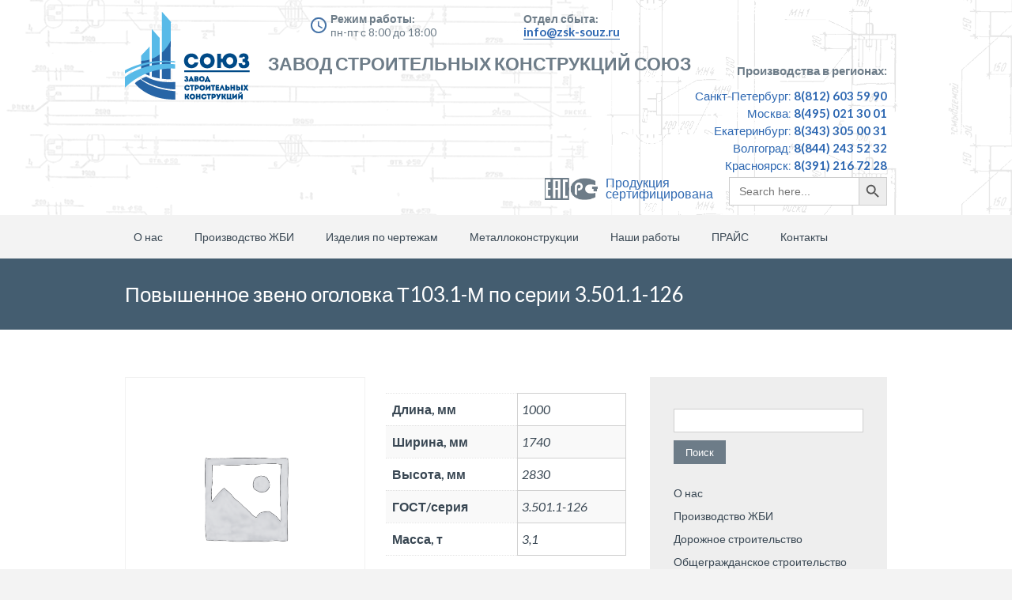

--- FILE ---
content_type: text/html; charset=UTF-8
request_url: https://zsk-souz.ru/proizvodstvo-zhbi/dorozhnoe-stroitelstvo/vodopropusknye-truby-i-elementy/truby-vodopropusknye-pryamougolnye-po-serii-3-501-1-126/povyshennoe-zveno-ogolovka-t103-1-m-po-serii-3-501-1-126/
body_size: 12354
content:
		
<!DOCTYPE html>
<html lang="ru-RU">
	<head>
		<meta name="viewport" content="width=device-width, initial-scale=1.0, user-scalable=no">
		<meta http-equiv="https://zsk-souz.ru/wp-content/themes/lawyeria-lite/content-Type" content="text/html; charset=UTF-8" />
		<meta charset="UTF-8">
		<title>Повышенное звено оголовка Т103.1-М по серии 3.501.1-126 - ЗСК Союз</title>
		
		<!-- Fields added by SEO specialist -->
		<meta name="keywords" content="завод союз производства жби строительных металлических конструкций ">
		<link rel="canonical" href="https://zsk-souz.ru">
		<meta property="og:locale" content="ru_RU">
		<meta property="og:title" content="Завод ЗСК Союз">
		<meta name="twitter:title" content="Завод ЗСК Союз">
		<meta property="og:description" content="Завод ЖБИ и металлических конструкций.">
		<meta name="twitter:description" content="Завод ЖБИ и металлических конструкций.">
		<meta property="og:type" content="website">
		<meta property="og:url" content="https://zsk-souz.ru"
		<!-- /Fields added by SEO specialist -->


		<!--[if lt IE 9]>
		<script src="https://zsk-souz.ru/wp-content/themes/lawyeria-lite/js/html5.js"></script>
		<link rel="stylesheet" href="https://zsk-souz.ru/wp-content/themes/lawyeria-lite/css/ie.css" type="text/css">
		<![endif]-->

		<meta name='robots' content='index, follow, max-image-preview:large, max-snippet:-1, max-video-preview:-1' />

	<!-- This site is optimized with the Yoast SEO plugin v17.5 - https://yoast.com/wordpress/plugins/seo/ -->
	<meta name="description" content="Завод ЗСК Союз производит на заказ железобетонные изделя. Повышенное звено оголовка Т103.1-М по серии 3.501.1-126. Заказывайте изделия от производителя." />
	<link rel="canonical" href="https://zsk-souz.ru/proizvodstvo-zhbi/dorozhnoe-stroitelstvo/vodopropusknye-truby-i-elementy/truby-vodopropusknye-pryamougolnye-po-serii-3-501-1-126/povyshennoe-zveno-ogolovka-t103-1-m-po-serii-3-501-1-126/" />
	<meta property="og:locale" content="ru_RU" />
	<meta property="og:type" content="article" />
	<meta property="og:title" content="Повышенное звено оголовка Т103.1-М по серии 3.501.1-126 - ЗСК Союз" />
	<meta property="og:description" content="Завод ЗСК Союз производит на заказ железобетонные изделя. Повышенное звено оголовка Т103.1-М по серии 3.501.1-126. Заказывайте изделия от производителя." />
	<meta property="og:url" content="https://zsk-souz.ru/proizvodstvo-zhbi/dorozhnoe-stroitelstvo/vodopropusknye-truby-i-elementy/truby-vodopropusknye-pryamougolnye-po-serii-3-501-1-126/povyshennoe-zveno-ogolovka-t103-1-m-po-serii-3-501-1-126/" />
	<meta property="og:site_name" content="ЗСК Союз" />
	<meta property="article:modified_time" content="2020-11-12T12:14:10+00:00" />
	<meta name="twitter:card" content="summary_large_image" />
	<script type="application/ld+json" class="yoast-schema-graph">{"@context":"https://schema.org","@graph":[{"@type":"Organization","@id":"https://zsk-souz.ru/#organization","name":"\u0417\u0421\u041a \u00ab\u0421\u043e\u044e\u0437\u00bb","url":"https://zsk-souz.ru/","sameAs":[],"logo":{"@type":"ImageObject","@id":"https://zsk-souz.ru/#logo","inLanguage":"ru-RU","url":"https://zsk-souz.ru/wp-content/uploads/2021/09/header-logo62.png","contentUrl":"https://zsk-souz.ru/wp-content/uploads/2021/09/header-logo62.png","width":200,"height":200,"caption":"\u0417\u0421\u041a \u00ab\u0421\u043e\u044e\u0437\u00bb"},"image":{"@id":"https://zsk-souz.ru/#logo"}},{"@type":"WebSite","@id":"https://zsk-souz.ru/#website","url":"https://zsk-souz.ru/","name":"\u0417\u0421\u041a \u0421\u043e\u044e\u0437","description":"\u0417\u0430\u0432\u043e\u0434 \u0441\u0442\u0440\u043e\u0438\u0442\u0435\u043b\u044c\u043d\u044b\u0445 \u043a\u043e\u043d\u0441\u0442\u0440\u0443\u043a\u0446\u0438\u0439","publisher":{"@id":"https://zsk-souz.ru/#organization"},"potentialAction":[{"@type":"SearchAction","target":{"@type":"EntryPoint","urlTemplate":"https://zsk-souz.ru/?s={search_term_string}"},"query-input":"required name=search_term_string"}],"inLanguage":"ru-RU"},{"@type":"WebPage","@id":"https://zsk-souz.ru/proizvodstvo-zhbi/dorozhnoe-stroitelstvo/vodopropusknye-truby-i-elementy/truby-vodopropusknye-pryamougolnye-po-serii-3-501-1-126/povyshennoe-zveno-ogolovka-t103-1-m-po-serii-3-501-1-126/#webpage","url":"https://zsk-souz.ru/proizvodstvo-zhbi/dorozhnoe-stroitelstvo/vodopropusknye-truby-i-elementy/truby-vodopropusknye-pryamougolnye-po-serii-3-501-1-126/povyshennoe-zveno-ogolovka-t103-1-m-po-serii-3-501-1-126/","name":"\u041f\u043e\u0432\u044b\u0448\u0435\u043d\u043d\u043e\u0435 \u0437\u0432\u0435\u043d\u043e \u043e\u0433\u043e\u043b\u043e\u0432\u043a\u0430 \u0422103.1-\u041c \u043f\u043e \u0441\u0435\u0440\u0438\u0438 3.501.1-126 - \u0417\u0421\u041a \u0421\u043e\u044e\u0437","isPartOf":{"@id":"https://zsk-souz.ru/#website"},"datePublished":"2020-09-15T05:44:02+00:00","dateModified":"2020-11-12T12:14:10+00:00","description":"\u0417\u0430\u0432\u043e\u0434 \u0417\u0421\u041a \u0421\u043e\u044e\u0437 \u043f\u0440\u043e\u0438\u0437\u0432\u043e\u0434\u0438\u0442 \u043d\u0430 \u0437\u0430\u043a\u0430\u0437 \u0436\u0435\u043b\u0435\u0437\u043e\u0431\u0435\u0442\u043e\u043d\u043d\u044b\u0435 \u0438\u0437\u0434\u0435\u043b\u044f. \u041f\u043e\u0432\u044b\u0448\u0435\u043d\u043d\u043e\u0435 \u0437\u0432\u0435\u043d\u043e \u043e\u0433\u043e\u043b\u043e\u0432\u043a\u0430 \u0422103.1-\u041c \u043f\u043e \u0441\u0435\u0440\u0438\u0438 3.501.1-126. \u0417\u0430\u043a\u0430\u0437\u044b\u0432\u0430\u0439\u0442\u0435 \u0438\u0437\u0434\u0435\u043b\u0438\u044f \u043e\u0442 \u043f\u0440\u043e\u0438\u0437\u0432\u043e\u0434\u0438\u0442\u0435\u043b\u044f.","breadcrumb":{"@id":"https://zsk-souz.ru/proizvodstvo-zhbi/dorozhnoe-stroitelstvo/vodopropusknye-truby-i-elementy/truby-vodopropusknye-pryamougolnye-po-serii-3-501-1-126/povyshennoe-zveno-ogolovka-t103-1-m-po-serii-3-501-1-126/#breadcrumb"},"inLanguage":"ru-RU","potentialAction":[{"@type":"ReadAction","target":["https://zsk-souz.ru/proizvodstvo-zhbi/dorozhnoe-stroitelstvo/vodopropusknye-truby-i-elementy/truby-vodopropusknye-pryamougolnye-po-serii-3-501-1-126/povyshennoe-zveno-ogolovka-t103-1-m-po-serii-3-501-1-126/"]}]},{"@type":"BreadcrumbList","@id":"https://zsk-souz.ru/proizvodstvo-zhbi/dorozhnoe-stroitelstvo/vodopropusknye-truby-i-elementy/truby-vodopropusknye-pryamougolnye-po-serii-3-501-1-126/povyshennoe-zveno-ogolovka-t103-1-m-po-serii-3-501-1-126/#breadcrumb","itemListElement":[{"@type":"ListItem","position":1,"name":"\u041f\u0440\u043e\u0438\u0437\u0432\u043e\u0434\u0441\u0442\u0432\u043e \u0416\u0411\u0418","item":"https://zsk-souz.ru/"},{"@type":"ListItem","position":2,"name":"\u041f\u043e\u0432\u044b\u0448\u0435\u043d\u043d\u043e\u0435 \u0437\u0432\u0435\u043d\u043e \u043e\u0433\u043e\u043b\u043e\u0432\u043a\u0430 \u0422103.1-\u041c \u043f\u043e \u0441\u0435\u0440\u0438\u0438 3.501.1-126"}]}]}</script>
	<!-- / Yoast SEO plugin. -->


<link rel='dns-prefetch' href='//fonts.googleapis.com' />
<link rel='dns-prefetch' href='//s.w.org' />
<link rel="alternate" type="application/rss+xml" title="ЗСК Союз &raquo; Лента" href="https://zsk-souz.ru/feed/" />
<link rel="alternate" type="application/rss+xml" title="ЗСК Союз &raquo; Лента комментариев" href="https://zsk-souz.ru/comments/feed/" />
		<script type="text/javascript">
			window._wpemojiSettings = {"baseUrl":"https:\/\/s.w.org\/images\/core\/emoji\/13.1.0\/72x72\/","ext":".png","svgUrl":"https:\/\/s.w.org\/images\/core\/emoji\/13.1.0\/svg\/","svgExt":".svg","source":{"concatemoji":"https:\/\/zsk-souz.ru\/wp-includes\/js\/wp-emoji-release.min.js?ver=5.8.12"}};
			!function(e,a,t){var n,r,o,i=a.createElement("canvas"),p=i.getContext&&i.getContext("2d");function s(e,t){var a=String.fromCharCode;p.clearRect(0,0,i.width,i.height),p.fillText(a.apply(this,e),0,0);e=i.toDataURL();return p.clearRect(0,0,i.width,i.height),p.fillText(a.apply(this,t),0,0),e===i.toDataURL()}function c(e){var t=a.createElement("script");t.src=e,t.defer=t.type="text/javascript",a.getElementsByTagName("head")[0].appendChild(t)}for(o=Array("flag","emoji"),t.supports={everything:!0,everythingExceptFlag:!0},r=0;r<o.length;r++)t.supports[o[r]]=function(e){if(!p||!p.fillText)return!1;switch(p.textBaseline="top",p.font="600 32px Arial",e){case"flag":return s([127987,65039,8205,9895,65039],[127987,65039,8203,9895,65039])?!1:!s([55356,56826,55356,56819],[55356,56826,8203,55356,56819])&&!s([55356,57332,56128,56423,56128,56418,56128,56421,56128,56430,56128,56423,56128,56447],[55356,57332,8203,56128,56423,8203,56128,56418,8203,56128,56421,8203,56128,56430,8203,56128,56423,8203,56128,56447]);case"emoji":return!s([10084,65039,8205,55357,56613],[10084,65039,8203,55357,56613])}return!1}(o[r]),t.supports.everything=t.supports.everything&&t.supports[o[r]],"flag"!==o[r]&&(t.supports.everythingExceptFlag=t.supports.everythingExceptFlag&&t.supports[o[r]]);t.supports.everythingExceptFlag=t.supports.everythingExceptFlag&&!t.supports.flag,t.DOMReady=!1,t.readyCallback=function(){t.DOMReady=!0},t.supports.everything||(n=function(){t.readyCallback()},a.addEventListener?(a.addEventListener("DOMContentLoaded",n,!1),e.addEventListener("load",n,!1)):(e.attachEvent("onload",n),a.attachEvent("onreadystatechange",function(){"complete"===a.readyState&&t.readyCallback()})),(n=t.source||{}).concatemoji?c(n.concatemoji):n.wpemoji&&n.twemoji&&(c(n.twemoji),c(n.wpemoji)))}(window,document,window._wpemojiSettings);
		</script>
		<style type="text/css">
img.wp-smiley,
img.emoji {
	display: inline !important;
	border: none !important;
	box-shadow: none !important;
	height: 1em !important;
	width: 1em !important;
	margin: 0 .07em !important;
	vertical-align: -0.1em !important;
	background: none !important;
	padding: 0 !important;
}
</style>
	<link rel='stylesheet' id='wp-block-library-css'  href='https://zsk-souz.ru/wp-includes/css/dist/block-library/style.min.css?ver=5.8.12' type='text/css' media='all' />
<link rel='stylesheet' id='wc-blocks-vendors-style-css'  href='https://zsk-souz.ru/wp-content/plugins/woocommerce/packages/woocommerce-blocks/build/wc-blocks-vendors-style.css?ver=5.9.1' type='text/css' media='all' />
<link rel='stylesheet' id='wc-blocks-style-css'  href='https://zsk-souz.ru/wp-content/plugins/woocommerce/packages/woocommerce-blocks/build/wc-blocks-style.css?ver=5.9.1' type='text/css' media='all' />
<link rel='stylesheet' id='photoswipe-css'  href='https://zsk-souz.ru/wp-content/plugins/woocommerce/assets/css/photoswipe/photoswipe.min.css?ver=5.8.1' type='text/css' media='all' />
<link rel='stylesheet' id='photoswipe-default-skin-css'  href='https://zsk-souz.ru/wp-content/plugins/woocommerce/assets/css/photoswipe/default-skin/default-skin.min.css?ver=5.8.1' type='text/css' media='all' />
<link rel='stylesheet' id='woocommerce-layout-css'  href='https://zsk-souz.ru/wp-content/plugins/woocommerce/assets/css/woocommerce-layout.css?ver=5.8.1' type='text/css' media='all' />
<link rel='stylesheet' id='woocommerce-smallscreen-css'  href='https://zsk-souz.ru/wp-content/plugins/woocommerce/assets/css/woocommerce-smallscreen.css?ver=5.8.1' type='text/css' media='only screen and (max-width: 768px)' />
<link rel='stylesheet' id='woocommerce-general-css'  href='https://zsk-souz.ru/wp-content/plugins/woocommerce/assets/css/woocommerce.css?ver=5.8.1' type='text/css' media='all' />
<style id='woocommerce-inline-inline-css' type='text/css'>
.woocommerce form .form-row .required { visibility: visible; }
</style>
<link rel='stylesheet' id='ivory-search-styles-css'  href='https://zsk-souz.ru/wp-content/plugins/add-search-to-menu/public/css/ivory-search.min.css?ver=4.7' type='text/css' media='all' />
<link rel='stylesheet' id='lawyeria_lite_style-css'  href='https://zsk-souz.ru/wp-content/themes/lawyeria-lite/style.css?ver=1.0' type='text/css' media='all' />
<link rel='stylesheet' id='lawyeria_lite_fancybox-css'  href='https://zsk-souz.ru/wp-content/themes/lawyeria-lite/css/jquery.fancybox.css?ver=1.0' type='text/css' media='all' />
<link rel='stylesheet' id='lawyeria_lite_font-css'  href='//fonts.googleapis.com/css?family=Lato%3A300%2C400%2C700%2C400italic%2C700italic%7CRoboto+Slab%3A300%2C100%2C400%2C700&#038;subset=latin%2Clatin-ext' type='text/css' media='all' />
<script type='text/javascript' src='https://zsk-souz.ru/wp-includes/js/jquery/jquery.min.js?ver=3.6.0' id='jquery-core-js'></script>
<script type='text/javascript' src='https://zsk-souz.ru/wp-includes/js/jquery/jquery-migrate.min.js?ver=3.3.2' id='jquery-migrate-js'></script>
<link rel="https://api.w.org/" href="https://zsk-souz.ru/wp-json/" /><link rel="alternate" type="application/json" href="https://zsk-souz.ru/wp-json/wp/v2/product/7184" /><link rel="EditURI" type="application/rsd+xml" title="RSD" href="https://zsk-souz.ru/xmlrpc.php?rsd" />
<link rel="wlwmanifest" type="application/wlwmanifest+xml" href="https://zsk-souz.ru/wp-includes/wlwmanifest.xml" /> 
<meta name="generator" content="WordPress 5.8.12" />
<meta name="generator" content="WooCommerce 5.8.1" />
<link rel='shortlink' href='https://zsk-souz.ru/?p=7184' />
<link rel="alternate" type="application/json+oembed" href="https://zsk-souz.ru/wp-json/oembed/1.0/embed?url=https%3A%2F%2Fzsk-souz.ru%2Fproizvodstvo-zhbi%2Fdorozhnoe-stroitelstvo%2Fvodopropusknye-truby-i-elementy%2Ftruby-vodopropusknye-pryamougolnye-po-serii-3-501-1-126%2Fpovyshennoe-zveno-ogolovka-t103-1-m-po-serii-3-501-1-126%2F" />
<link rel="alternate" type="text/xml+oembed" href="https://zsk-souz.ru/wp-json/oembed/1.0/embed?url=https%3A%2F%2Fzsk-souz.ru%2Fproizvodstvo-zhbi%2Fdorozhnoe-stroitelstvo%2Fvodopropusknye-truby-i-elementy%2Ftruby-vodopropusknye-pryamougolnye-po-serii-3-501-1-126%2Fpovyshennoe-zveno-ogolovka-t103-1-m-po-serii-3-501-1-126%2F&#038;format=xml" />
	<noscript><style>.woocommerce-product-gallery{ opacity: 1 !important; }</style></noscript>
	<link rel="icon" href="https://zsk-souz.ru/wp-content/uploads/2020/05/cropped-cropped-favicon-3-1-32x32.png" sizes="32x32" />
<link rel="icon" href="https://zsk-souz.ru/wp-content/uploads/2020/05/cropped-cropped-favicon-3-1-192x192.png" sizes="192x192" />
<link rel="apple-touch-icon" href="https://zsk-souz.ru/wp-content/uploads/2020/05/cropped-cropped-favicon-3-1-180x180.png" />
<meta name="msapplication-TileImage" content="https://zsk-souz.ru/wp-content/uploads/2020/05/cropped-cropped-favicon-3-1-270x270.png" />
		
		
		<!-- Yandex.Metrika counter -->
<script type="text/javascript" >
   (function(m,e,t,r,i,k,a){m[i]=m[i]||function(){(m[i].a=m[i].a||[]).push(arguments)};
   m[i].l=1*new Date();k=e.createElement(t),a=e.getElementsByTagName(t)[0],k.async=1,k.src=r,a.parentNode.insertBefore(k,a)})
   (window, document, "script", "https://mc.yandex.ru/metrika/tag.js", "ym");

   ym(41480499, "init", {
        clickmap:true,
        trackLinks:true,
        accurateTrackBounce:true,
        webvisor:true,
        ecommerce:"dataLayer"
   });
</script>
<noscript><div><img src="https://mc.yandex.ru/watch/41480499" style="position:absolute; left:-9999px;" alt="" /></div></noscript>
		<!-- /Yandex.Metrika counter -->
		
<script>
  (function(i,s,o,g,r,a,m){i['GoogleAnalyticsObject']=r;i[r]=i[r]||function(){
  (i[r].q=i[r].q||[]).push(arguments)},i[r].l=1*new Date();a=s.createElement(o),
  m=s.getElementsByTagName(o)[0];a.async=1;a.src=g;m.parentNode.insertBefore(a,m)
  })(window,document,'script','https://www.google-analytics.com/analytics.js','ga');

  ga('create', 'UA-88763708-1', 'auto');
  ga('send', 'pageview');
</script>

		
		
	</head>
	<body class="product-template-default single single-product postid-7184 theme-lawyeria-lite woocommerce woocommerce-page woocommerce-no-js lawyeria-lite elementor-default elementor-kit-5223">
		<header>
			<div class="wide-header">
				<div class="wrapper cf">
					<div class="header-left cf">

                            <a class="logo" href="https://zsk-souz.ru" title="ЗСК Союз"><img src="https://zsk-souz.ru/wp-content/themes/lawyeria-lite/images/header-logo6.png" alt="ЗСК Союз" title="ЗСК Союз" /></a>                            
                            
                        
                            
                            
					</div><!--/div .header-left .cf-->
					
					<div class="header-body-new">
						  <div class="time-for-work   fx-left">
	                          	<span class="new-text-title work">Режим работы:</span>
	                          	<span class="new-text-body">пн-пт с 8:00 до 18:00</span>
	                          	<span class="bg-icon-time"></span>
	                      </div>
	                      <div class="time-for-work fx-left">
	                          	<span class="new-text-title">Отдел сбыта:</span>
	                          	<span class="new-text-body link-new">info@zsk-souz.ru</span>
	                      </div>
	                      <div class="promo-text fx-left clear">
	                     	<span> Завод Строительных Конструкций Союз </span>

	                      </div>
						
					</div>
					
					<div class="header-contact">
    					 
 
 
 					 <div class="contacts-for-work   fx-right">
	                          	<span class="new-text-title">Производства в регионах:</span>
	                          	<span class="new-city-name">Санкт-Петербург: <span class="phone-bold">8(812) 603 59 90</span></span>
	                          	<span class="new-city-name">Москва: <span class="phone-bold">8(495) 021 30 01</span></span>
	                          	<span class="new-city-name">Екатеринбург: <span class="phone-bold">8(343) 305 00 31</span></span>
						        <span class="new-city-name">Волгоград: <span class="phone-bold">8(844) 243 52 32</span></span>
	                          	<span class="new-city-name">Красноярск: <span class="phone-bold">8(391) 216 72 28</span></span>
								<div style="margin-bottom: 10px;" class="wrap__search">
									<div class="cert__wrap">
							<a href="/sertifikaty" target="_blank">
								<div class="certificate">
							<span>
								<img src="/wp-content/uploads/2021/02/sert.png" style="" class="cert-img">
							</span>
							<p class="certificate-text">Продукция<br> сертифицирована</p>
							</div></a>
									</div>
									<div>
										<form  class="is-search-form is-form-style is-form-style-3 is-form-id-5013 " action="https://zsk-souz.ru/" method="get" role="search" ><label for="is-search-input-5013"><span class="is-screen-reader-text">Search for:</span><input  type="search" id="is-search-input-5013" name="s" value="" class="is-search-input" placeholder="Search here..." autocomplete="off" /></label><button type="submit" class="is-search-submit"><span class="is-screen-reader-text">Search Button</span><span class="is-search-icon"><svg focusable="false" aria-label="Search" xmlns="http://www.w3.org/2000/svg" viewBox="0 0 24 24" width="24px"><path d="M15.5 14h-.79l-.28-.27C15.41 12.59 16 11.11 16 9.5 16 5.91 13.09 3 9.5 3S3 5.91 3 9.5 5.91 16 9.5 16c1.61 0 3.09-.59 4.23-1.57l.27.28v.79l5 4.99L20.49 19l-4.99-5zm-6 0C7.01 14 5 11.99 5 9.5S7.01 5 9.5 5 14 7.01 14 9.5 11.99 14 9.5 14z"></path></svg></span></button><input type="hidden" name="id" value="5013" /></form>									</div>
									
						 </div>
	                      </div>
 
 
					</div><!--/.header-contact-->
				</div><!--/div .wrapper-->
			</div><!--/div .wide-header-->
			<div class="wrapper cf">
			    <nav>
    				<div class="openresponsivemenu">
    					Меню    				</div><!--/div .openresponsivemenu-->
    				<div class="container-menu cf">
        				<div class="menu-osnovnoe-container"><ul id="menu-osnovnoe" class="menu"><li id="menu-item-31" class="menu-item menu-item-type-post_type menu-item-object-page menu-item-31"><a href="https://zsk-souz.ru/o-nas/">О нас</a></li>
<li id="menu-item-46" class="menu-item menu-item-type-post_type menu-item-object-page menu-item-has-children current_page_parent menu-item-46"><a href="https://zsk-souz.ru/proizvodstvo-zhbi/">Производство ЖБИ</a>
<ul class="sub-menu">
	<li id="menu-item-104" class="menu-item menu-item-type-custom menu-item-object-custom menu-item-104"><a href="/dorozhnoe">Дорожное строительство</a></li>
	<li id="menu-item-131" class="menu-item menu-item-type-custom menu-item-object-custom menu-item-131"><a href="/obshhegrazhdanskoe">Общегражданское строительство</a></li>
	<li id="menu-item-143" class="menu-item menu-item-type-custom menu-item-object-custom menu-item-143"><a href="/energeticheskoe">Энергетическое строительство</a></li>
	<li id="menu-item-156" class="menu-item menu-item-type-custom menu-item-object-custom menu-item-156"><a href="/zheleznodorozhnoe/">Железнодорожное строительство</a></li>
	<li id="menu-item-163" class="menu-item menu-item-type-custom menu-item-object-custom menu-item-163"><a href="/neftegazovoe">Нефтегазовое строительство</a></li>
	<li id="menu-item-176" class="menu-item menu-item-type-custom menu-item-object-custom menu-item-176"><a href="/mosty-i-puteprovody/">Мосты и путепроводы</a></li>
</ul>
</li>
<li id="menu-item-74" class="menu-item menu-item-type-post_type menu-item-object-page menu-item-74"><a href="https://zsk-souz.ru/izdeliya-po-chertezham/">Изделия по чертежам</a></li>
<li id="menu-item-72" class="menu-item menu-item-type-post_type menu-item-object-page menu-item-72"><a href="https://zsk-souz.ru/metallokonstrukczii/">Металлоконструкции</a></li>
<li id="menu-item-77" class="menu-item menu-item-type-custom menu-item-object-custom menu-item-has-children menu-item-77"><a href="/nashi-obekty">Наши работы</a>
<ul class="sub-menu">
	<li id="menu-item-7055" class="menu-item menu-item-type-post_type menu-item-object-page menu-item-7055"><a href="https://zsk-souz.ru/fotogalereya/">Фотогалерея</a></li>
	<li id="menu-item-7056" class="menu-item menu-item-type-post_type menu-item-object-page menu-item-7056"><a href="https://zsk-souz.ru/nashi-obekty/">Наши объекты</a></li>
</ul>
</li>
<li id="menu-item-78" class="menu-item menu-item-type-custom menu-item-object-custom menu-item-78"><a href="/wp-content/uploads/2020/03/pricelist-zsk.xlsx">ПРАЙС</a></li>
<li id="menu-item-79" class="menu-item menu-item-type-post_type menu-item-object-page menu-item-79"><a href="https://zsk-souz.ru/kontakty-2/">Контакты</a></li>
</ul></div>    				</div><!--/div .container-menu .cf-->
    			</nav><!--/nav .navigation-->
		    </div>
			<div class="wrapper">
						</div>
			<section class="wide-nav">
				<div class="wrapper">
					<h1>
						Повышенное звено оголовка  Т103.1-М по серии 3.501.1-126					</h1><!--/h3-->
				</div><!--/div .wrapper-->
			</section><!--/section .wide-nav-->
		</header>
		<section id="content">
			<div class="wrapper cf">
				<div id="posts">
										<div class="post">
						
						<!-- УБРАЛ ЧАСТЬ КОДА-->
						<div class="post-excerpt">
							<div class="woocommerce">			<div class="single-product" data-product-page-preselected-id="0">
				<div class="woocommerce-notices-wrapper"></div><div id="product-7184" class="product type-product post-7184 status-publish first instock product_cat-vodopropusknye-truby-i-elementy product_cat-dorozhnoe-stroitelstvo product_cat-truby-vodopropusknye-pryamougolnye-po-serii-3-501-1-126 product_tag-3-501-1-126 product_tag-vodopropusknye-elementy product_tag-zveno-srednej-chasti shipping-taxable product-type-simple">

	<div class="woocommerce-product-gallery woocommerce-product-gallery--without-images woocommerce-product-gallery--columns-4 images" data-columns="4" style="opacity: 0; transition: opacity .25s ease-in-out;">
	<figure class="woocommerce-product-gallery__wrapper">
		<div class="woocommerce-product-gallery__image--placeholder"><img src="https://zsk-souz.ru/wp-content/uploads/woocommerce-placeholder.png" alt="Ожидается изображения товара" class="wp-post-image" /></div>	</figure>
</div>

	<div class="summary entry-summary">
		<p class="price"></p>
<div class="woocommerce-product-details__short-description">
	<table class="woocommerce-product-attributes shop_attributes" style="height: 184px;" width="277">
<tbody>
<tr class="woocommerce-product-attributes-item woocommerce-product-attributes-item--attribute_%d0%b4%d0%bb%d0%b8%d0%bd%d0%b0-%d0%bc%d0%bc">
<th class="woocommerce-product-attributes-item__label">Длина, мм</th>
<td class="woocommerce-product-attributes-item__value">1000</td>
</tr>
<tr class="woocommerce-product-attributes-item woocommerce-product-attributes-item--attribute_%d1%88%d0%b8%d1%80%d0%b8%d0%bd%d0%b0-%d0%bc%d0%bc">
<th class="woocommerce-product-attributes-item__label">Ширина, мм</th>
<td class="woocommerce-product-attributes-item__value">1740</td>
</tr>
<tr class="woocommerce-product-attributes-item woocommerce-product-attributes-item--attribute_%d0%b2%d1%8b%d1%81%d0%be%d1%82%d0%b0-%d0%bc%d0%bc">
<th class="woocommerce-product-attributes-item__label">Высота, мм</th>
<td class="woocommerce-product-attributes-item__value">2830</td>
</tr>
<tr class="woocommerce-product-attributes-item woocommerce-product-attributes-item--attribute_%d0%b3%d0%be%d1%81%d1%82%d1%81%d0%b5%d1%80%d0%b8%d1%8f">
<th class="woocommerce-product-attributes-item__label">ГОСТ/серия</th>
<td class="woocommerce-product-attributes-item__value">3.501.1-126</td>
</tr>
<tr class="woocommerce-product-attributes-item woocommerce-product-attributes-item--attribute_%d0%b0%d0%b2%d1%82%d0%be%d1%82%d1%80%d0%b0%d0%bd%d1%81%d0%bf%d0%be%d1%80%d1%82%d0%bd%d0%b0%d1%8f-%d0%bd%d0%b0%d0%b3%d1%80%d1%83%d0%b7%d0%ba%d0%b0">
<th class="woocommerce-product-attributes-item__label">Масса, т</th>
<td class="woocommerce-product-attributes-item__value">3,1</td>
</tr>
</tbody>
</table>
</div>
<div class="product_meta">

	
	
	<span class="posted_in">Категории: <a href="https://zsk-souz.ru/product-category/dorozhnoe-stroitelstvo/vodopropusknye-truby-i-elementy/" rel="tag">Водопропускные трубы и элементы</a>, <a href="https://zsk-souz.ru/product-category/dorozhnoe-stroitelstvo/" rel="tag">Дорожное строительство</a>, <a href="https://zsk-souz.ru/product-category/dorozhnoe-stroitelstvo/vodopropusknye-truby-i-elementy/truby-vodopropusknye-pryamougolnye-po-serii-3-501-1-126/" rel="tag">Трубы водопропускные прямоугольные по серии 3.501.1-126</a></span>
	<span class="tagged_as">Метки: <a href="https://zsk-souz.ru/product-tag/3-501-1-126/" rel="tag">3.501.1-126</a>, <a href="https://zsk-souz.ru/product-tag/vodopropusknye-elementy/" rel="tag">водопропускные элементы</a>, <a href="https://zsk-souz.ru/product-tag/zveno-srednej-chasti/" rel="tag">Звено средней части</a></span>
	
</div>
	</div>

	
	<div class="woocommerce-tabs wc-tabs-wrapper">
		<ul class="tabs wc-tabs" role="tablist">
							<li class="description_tab" id="tab-title-description" role="tab" aria-controls="tab-description">
					<a href="#tab-description">
						Описание					</a>
				</li>
					</ul>
					<div class="woocommerce-Tabs-panel woocommerce-Tabs-panel--description panel entry-content wc-tab" id="tab-description" role="tabpanel" aria-labelledby="tab-title-description">
				
	<h2>Описание</h2>

<p>Завод ЗСК Союз производит <strong>Звено средней части 103.1-М</strong> по серии 3.501.1-126. Изделие изготавливается в виде  монолитного прямоугольного короба, он не имеет швов и каких-либо выступов или изгибов. Звенья стыкуются между собой вплотную, а место соединения замоноличивается цементом с высокой маркой прочности. Звенья труб укладываются  на блоки фундаментов, такое сооружение водовода обладает надежностью и долговечностью. Под блоки обустраивают подготовку из песчано-гравийного основания высотой 10-15 см.</p>
<p><strong>Звено средней части 103.1-М</strong>  используется при прокладке водопропускной трубы под железнодорожными насыпями и под насыпями автомобильных дорог, применяемые в обустройстве дорожных насыпей различного назначения. Данные сооружения  рассчитываются  для обустройства под насыпи, с высотой колеи, не превышающей  1520 мм.</p>
<p>Серия 3.501.1-126 &#171;Трубы водопропускные сборные железобетонные прямоугольные&#187; на текущее время считается не действующей. Она заменена на альбом Серия 3.501.1-177.93 «Трубы водопропускные железобетонные прямоугольные сборные для автомобильных и железных дорог».</p>
<p>&nbsp;</p>
<p style="text-align: center;">Маркировка изделия</p>
<p align="justify">1. Т- труба</p>
<p align="justify">2. 103- порядковый номер</p>
<p align="justify">3. 1-длина, указывается в метрах</p>
<p align="justify">4. М- северное исполнение</p>
<p>&nbsp;</p>
<p style="text-align: center;" align="justify">Варианты маркировки</p>
<p>Т103.1-М</p>
<p>Т103.1М</p>
<p>Т103.1 М</p>
<p>Т103.1.М</p>
<p>Т103.1/М</p>
<p>Т 103.1-М</p>
<p>Т 103.1М</p>
<p>Т 103.1 М</p>
<p>Т 103.1.М</p>
<p>Т 103.1/М</p>
<p>Т-103-1-М</p>
<p>Т 103 1 М</p>
			</div>
		
			</div>


	<section class="related products">

					<h2>Похожие товары</h2>
				
		<ul class="products columns-4">

			
					<li class="product type-product post-414 status-publish first instock product_cat-dorozhnoe-stroitelstvo product_cat-dorozhnye-plity product_tag-18 product_tag-17 product_tag-16 product_tag-19 has-post-thumbnail shipping-taxable product-type-simple">
	<a href="https://zsk-souz.ru/proizvodstvo-zhbi/dorozhnoe-stroitelstvo/dorozhnye-plity/1%d0%bf60-30-10-%d0%bf%d0%bb%d0%b8%d1%82%d1%8b-%d0%b4%d0%be%d1%80%d0%be%d0%b6%d0%bd%d1%8b%d0%b5-%d0%bf%d1%80%d1%8f%d0%bc%d0%be%d1%83%d0%b3%d0%be%d0%bb%d1%8c%d0%bd%d1%8b%d0%b5/" class="woocommerce-LoopProduct-link woocommerce-loop-product__link"><img width="718" height="404" src="https://zsk-souz.ru/wp-content/uploads/2019/12/Plity_dorozhnye_7.jpg" class="attachment-woocommerce_thumbnail size-woocommerce_thumbnail" alt="Plity_dorozhnye_7" loading="lazy" /><h2 class="woocommerce-loop-product__title">1П60-30-10 — Плиты дорожные прямоугольные</h2>
</a><a href="https://zsk-souz.ru/proizvodstvo-zhbi/dorozhnoe-stroitelstvo/dorozhnye-plity/1%d0%bf60-30-10-%d0%bf%d0%bb%d0%b8%d1%82%d1%8b-%d0%b4%d0%be%d1%80%d0%be%d0%b6%d0%bd%d1%8b%d0%b5-%d0%bf%d1%80%d1%8f%d0%bc%d0%be%d1%83%d0%b3%d0%be%d0%bb%d1%8c%d0%bd%d1%8b%d0%b5/" data-quantity="1" class="button product_type_simple" data-product_id="414" data-product_sku="" aria-label="Прочитайте больше о &ldquo;1П60-30-10 — Плиты дорожные прямоугольные&rdquo;" rel="nofollow"> Подробнее</a></li>

			
					<li class="product type-product post-418 status-publish instock product_cat-dorozhnoe-stroitelstvo product_cat-dorozhnye-plity product_tag-18 product_tag-17 product_tag-16 product_tag-19 has-post-thumbnail shipping-taxable product-type-simple">
	<a href="https://zsk-souz.ru/proizvodstvo-zhbi/dorozhnoe-stroitelstvo/dorozhnye-plity/1%d0%bf60-38-10-%d0%bf%d0%bb%d0%b8%d1%82%d1%8b-%d0%b4%d0%be%d1%80%d0%be%d0%b6%d0%bd%d1%8b%d0%b5-%d0%bf%d1%80%d1%8f%d0%bc%d0%be%d1%83%d0%b3%d0%be%d0%bb%d1%8c%d0%bd%d1%8b%d0%b5/" class="woocommerce-LoopProduct-link woocommerce-loop-product__link"><img width="718" height="404" src="https://zsk-souz.ru/wp-content/uploads/2019/12/Plity_dorozhnye_7.jpg" class="attachment-woocommerce_thumbnail size-woocommerce_thumbnail" alt="Plity_dorozhnye_7" loading="lazy" /><h2 class="woocommerce-loop-product__title">1П60-38-10 — Плиты дорожные прямоугольные</h2>
</a><a href="https://zsk-souz.ru/proizvodstvo-zhbi/dorozhnoe-stroitelstvo/dorozhnye-plity/1%d0%bf60-38-10-%d0%bf%d0%bb%d0%b8%d1%82%d1%8b-%d0%b4%d0%be%d1%80%d0%be%d0%b6%d0%bd%d1%8b%d0%b5-%d0%bf%d1%80%d1%8f%d0%bc%d0%be%d1%83%d0%b3%d0%be%d0%bb%d1%8c%d0%bd%d1%8b%d0%b5/" data-quantity="1" class="button product_type_simple" data-product_id="418" data-product_sku="" aria-label="Прочитайте больше о &ldquo;1П60-38-10 — Плиты дорожные прямоугольные&rdquo;" rel="nofollow"> Подробнее</a></li>

			
					<li class="product type-product post-422 status-publish instock product_cat-dorozhnoe-stroitelstvo product_cat-dorozhnye-plity product_tag-18 product_tag-17 product_tag-16 product_tag-19 has-post-thumbnail shipping-taxable product-type-simple">
	<a href="https://zsk-souz.ru/proizvodstvo-zhbi/dorozhnoe-stroitelstvo/dorozhnye-plity/2%d0%bf18-18-10-%d0%bf%d0%bb%d0%b8%d1%82%d1%8b-%d0%b4%d0%be%d1%80%d0%be%d0%b6%d0%bd%d1%8b%d0%b5/" class="woocommerce-LoopProduct-link woocommerce-loop-product__link"><img width="500" height="500" src="https://zsk-souz.ru/wp-content/uploads/2019/12/Plity_dorozhnye_8.jpg" class="attachment-woocommerce_thumbnail size-woocommerce_thumbnail" alt="Plity_dorozhnye_8" loading="lazy" /><h2 class="woocommerce-loop-product__title">2П18-18-10 — Плиты дорожные</h2>
</a><a href="https://zsk-souz.ru/proizvodstvo-zhbi/dorozhnoe-stroitelstvo/dorozhnye-plity/2%d0%bf18-18-10-%d0%bf%d0%bb%d0%b8%d1%82%d1%8b-%d0%b4%d0%be%d1%80%d0%be%d0%b6%d0%bd%d1%8b%d0%b5/" data-quantity="1" class="button product_type_simple" data-product_id="422" data-product_sku="" aria-label="Прочитайте больше о &ldquo;2П18-18-10 — Плиты дорожные&rdquo;" rel="nofollow"> Подробнее</a></li>

			
					<li class="product type-product post-417 status-publish last instock product_cat-dorozhnoe-stroitelstvo product_cat-dorozhnye-plity product_tag-18 product_tag-17 product_tag-16 product_tag-19 has-post-thumbnail shipping-taxable product-type-simple">
	<a href="https://zsk-souz.ru/proizvodstvo-zhbi/dorozhnoe-stroitelstvo/dorozhnye-plity/1%d0%bf60-35-10-%d0%bf%d0%bb%d0%b8%d1%82%d1%8b-%d0%b4%d0%be%d1%80%d0%be%d0%b6%d0%bd%d1%8b%d0%b5-%d0%bf%d1%80%d1%8f%d0%bc%d0%be%d1%83%d0%b3%d0%be%d0%bb%d1%8c%d0%bd%d1%8b%d0%b5/" class="woocommerce-LoopProduct-link woocommerce-loop-product__link"><img width="718" height="404" src="https://zsk-souz.ru/wp-content/uploads/2019/12/Plity_dorozhnye_7.jpg" class="attachment-woocommerce_thumbnail size-woocommerce_thumbnail" alt="Plity_dorozhnye_7" loading="lazy" /><h2 class="woocommerce-loop-product__title">1П60-35-30 — Плиты дорожные прямоугольные</h2>
</a><a href="https://zsk-souz.ru/proizvodstvo-zhbi/dorozhnoe-stroitelstvo/dorozhnye-plity/1%d0%bf60-35-10-%d0%bf%d0%bb%d0%b8%d1%82%d1%8b-%d0%b4%d0%be%d1%80%d0%be%d0%b6%d0%bd%d1%8b%d0%b5-%d0%bf%d1%80%d1%8f%d0%bc%d0%be%d1%83%d0%b3%d0%be%d0%bb%d1%8c%d0%bd%d1%8b%d0%b5/" data-quantity="1" class="button product_type_simple" data-product_id="417" data-product_sku="" aria-label="Прочитайте больше о &ldquo;1П60-35-30 — Плиты дорожные прямоугольные&rdquo;" rel="nofollow"> Подробнее</a></li>

			
		</ul>

	</section>
	</div>

			</div>
			</div>						</div><!--/div .post-excerpt-->
												<div class="post-tags">
													</div><!--/div .post-tags-->
						<div class="single-navigation cf">
																				</div><!--/div .single-navigation .cf-->
						
    <div id="comments-template" class="comments-area">

    
    
        
</div><!-- #comments .comments-area -->					</div><!--/div .post-->
									</div><!--/div #posts-->
				<aside id="sidebar-right">
	<div id="search-3" class="widget widget_search"><form role="search" method="get" id="searchform" class="searchform" action="https://zsk-souz.ru/">
				<div>
					<label class="screen-reader-text" for="s">Найти:</label>
					<input type="text" value="" name="s" id="s" />
					<input type="submit" id="searchsubmit" value="Поиск" />
				</div>
			</form></div><div id="nav_menu-3" class="widget widget_nav_menu"><div class="menu-osnovnoe-container"><ul id="menu-osnovnoe-1" class="menu"><li class="menu-item menu-item-type-post_type menu-item-object-page menu-item-31"><a href="https://zsk-souz.ru/o-nas/">О нас</a></li>
<li class="menu-item menu-item-type-post_type menu-item-object-page menu-item-has-children current_page_parent menu-item-46"><a href="https://zsk-souz.ru/proizvodstvo-zhbi/">Производство ЖБИ</a>
<ul class="sub-menu">
	<li class="menu-item menu-item-type-custom menu-item-object-custom menu-item-104"><a href="/dorozhnoe">Дорожное строительство</a></li>
	<li class="menu-item menu-item-type-custom menu-item-object-custom menu-item-131"><a href="/obshhegrazhdanskoe">Общегражданское строительство</a></li>
	<li class="menu-item menu-item-type-custom menu-item-object-custom menu-item-143"><a href="/energeticheskoe">Энергетическое строительство</a></li>
	<li class="menu-item menu-item-type-custom menu-item-object-custom menu-item-156"><a href="/zheleznodorozhnoe/">Железнодорожное строительство</a></li>
	<li class="menu-item menu-item-type-custom menu-item-object-custom menu-item-163"><a href="/neftegazovoe">Нефтегазовое строительство</a></li>
	<li class="menu-item menu-item-type-custom menu-item-object-custom menu-item-176"><a href="/mosty-i-puteprovody/">Мосты и путепроводы</a></li>
</ul>
</li>
<li class="menu-item menu-item-type-post_type menu-item-object-page menu-item-74"><a href="https://zsk-souz.ru/izdeliya-po-chertezham/">Изделия по чертежам</a></li>
<li class="menu-item menu-item-type-post_type menu-item-object-page menu-item-72"><a href="https://zsk-souz.ru/metallokonstrukczii/">Металлоконструкции</a></li>
<li class="menu-item menu-item-type-custom menu-item-object-custom menu-item-has-children menu-item-77"><a href="/nashi-obekty">Наши работы</a>
<ul class="sub-menu">
	<li class="menu-item menu-item-type-post_type menu-item-object-page menu-item-7055"><a href="https://zsk-souz.ru/fotogalereya/">Фотогалерея</a></li>
	<li class="menu-item menu-item-type-post_type menu-item-object-page menu-item-7056"><a href="https://zsk-souz.ru/nashi-obekty/">Наши объекты</a></li>
</ul>
</li>
<li class="menu-item menu-item-type-custom menu-item-object-custom menu-item-78"><a href="/wp-content/uploads/2020/03/pricelist-zsk.xlsx">ПРАЙС</a></li>
<li class="menu-item menu-item-type-post_type menu-item-object-page menu-item-79"><a href="https://zsk-souz.ru/kontakty-2/">Контакты</a></li>
</ul></div></div></aside><!--/aside #sidebar-right-->			</div><!--/div .wrapper-->
		</section><!--/section #content-->
						<footer id="footer">
			<div class="wrapper cf">
				<div class="footer-margin-left cf">
					<div id="text-3" class="footer-box widget_text"><div class="footer-box-title">Наши контакты:</div>			<div class="textwidget">Санкт-Петербург: 8 (812) 603-59-90
<br>
Москва: 8 (495) 021-30-01
<br>
Екатеринбург: 8 (343) 305-00-31 
<br>
Красноярск: 8 (391) 216-72-28
<br>
Волгоград:  8 (844) 243-52-32	<br>					
E-mail: info@zsk-souz.ru
<br><br>
<a href=' http://zsk-souz.ru/вакансии/' class='footer-box-title'>Вакансии:</a>
<br>
Слесарь
<br>
Бетонщик-арматурщик
<br>
Менеджер по продажам
</div>
		</div><div id="tag_cloud-3" class="footer-box widget_tag_cloud">

<div class="footer-box-title">Меню</div><div class="tagcloud" style="display: flex; flex-direction: column;">

<a href='/proizvodstvo-zhbi' class='tag-link-24 tag-link-position-1' title='5 topics' style='font-size: 12pt;'>Производство ЖБИ</a>

<a href='/o-nas' class='tag-link-27 tag-link-position-2' title='1 topic' style='font-size: 12pt;'>Завод ЖБИ</a>

<a href='/dorozhnoe/plity-dorozhnye' class='tag-link-28 tag-link-position-3' title='5 topics' style='font-size: 12pt;'>Плиты дорожные</a>

<a href='/product-category/dorozhnoe-stroitelstvo/bloki-portalnye' class='tag-link-28 tag-link-position-3' title='5 topics' style='font-size: 12pt;'>Блоки портальные</a>

<a href='http://zsk-souz.ru/%D0%BF%D1%80%D0%BE%D0%B8%D0%B7%D0%B2%D0%BE%D0%B4%D1%81%D1%82%D0%B2%D0%BE-%D0%B6%D0%B1%D0%B8/%D0%BE%D0%B1%D1%89%D0%B5%D0%B3%D1%80%D0%B0%D0%B6%D0%B4%D0%B0%D0%BD%D1%81%D0%BA%D0%BE%D0%B5-%D1%81%D1%82%D1%80%D0%BE%D0%B8%D1%82%D0%B5%D0%BB%D1%8C%D1%81%D1%82%D0%B2%D0%BE/%D0%BA%D0%BE%D0%BB%D0%BE%D0%BD%D0%BD%D1%8B-%D0%B6%D0%B5%D0%BB%D0%B5%D0%B7%D0%BE%D0%B1%D0%B5%D1%82%D0%BE%D0%BD%D0%BD%D1%8B%D0%B5/' class='tag-link-28 tag-link-position-3' title='5 topics' style='font-size: 14pt;'>Колонны</a>

<a href='http://zsk-souz.ru/%D0%BF%D1%80%D0%BE%D0%B8%D0%B7%D0%B2%D0%BE%D0%B4%D1%81%D1%82%D0%B2%D0%BE-%D0%B6%D0%B1%D0%B8/%D0%BC%D0%BE%D1%81%D1%82%D0%BE%D1%81%D1%82%D1%80%D0%BE%D0%B5%D0%BD%D0%B8%D0%B5/%D0%BC%D0%BE%D1%81%D1%82%D0%BE%D0%B2%D1%8B%D0%B5-%D0%B1%D0%B0%D0%BB%D0%BA%D0%B8/' class='tag-link-28 tag-link-position-3' title='5 topics' style='font-size: 12pt;'>Мостовые балки</a>

<a href='neftegazovoe-stroitelstvo/utyazheliteli-ubo-proekt-999b' class='tag-link-28 tag-link-position-3' title='5 topics' style='font-size: 12pt;'>Утяжелители УБО</a>

<a href='/product-category/dorozhnoe-stroitelstvo/fundamenty-pod-dorozhnye-znaki' class='tag-link-28 tag-link-position-3' title='5 topics' style='font-size: 12pt;'>Фундаменты</a>

</div>

</div>


<div id="text-4" class="footer-box widget_text">
<div class="footer-box-title">Обратная связь</div>			
<div class="textwidget">
<div role="form" class="wpcf7" id="wpcf7-f1700-o1" lang="en-US" dir="ltr">
<div class="screen-reader-response">
</div>

<form method="POST" id="feedback-form" class="wpcf7-form" novalidate="novalidate">
<div style="display: none;">
<input type="hidden" name="_wpcf7" value="1700" />
<input type="hidden" name="_wpcf7_version" value="4.4.2" />
<input type="hidden" name="_wpcf7_locale" value="en_US" />
<input type="hidden" name="_wpcf7_unit_tag" value="wpcf7-f1700-o1" />
<input type="hidden" name="_wpnonce" value="11e6b99318" />
</div>

<p><span class="wpcf7-form-control-wrap your-name">
<input type="text" name="nameFF" value="" size="40" class="wpcf7-form-control wpcf7-text wpcf7-validates-as-required full-input-text" aria-required="true" aria-invalid="false" required placeholder="Ваше имя" x-autocompletetype="name" /></span> </p>

<p><span class="wpcf7-form-control-wrap your-emai">
<input type="email" name="contactFF" value="" size="40" class="wpcf7-form-control wpcf7-text wpcf7-email wpcf7-validates-as-required wpcf7-validates-as-email small-input-text" aria-required="true" aria-invalid="false" required placeholder="E-mail" x-autocompletetype="email" /></span> </p>

<p><span class="wpcf7-form-control-wrap your-message">
<textarea name="messageFF" cols="40" required rows="10" class="wpcf7-form-control wpcf7-textarea" aria-invalid="false" placeholder="Сообщение"></textarea></span> </p>

<p><input type="submit" value="Отправить" class="wpcf7-form-control wpcf7-submit" /></p>
<div class="wpcf7-response-output wpcf7-display-none"></div></form></div></div>
		</div>		
</form>

<script>
document.getElementById('feedback-form').addEventListener('submit', function(evt){
  var http = new XMLHttpRequest(), f = this;
  evt.preventDefault();
  http.open("POST", "http://zsk-souz.ru/wp-content/themes/lawyeria-lite/contacts.php", true);
  http.setRequestHeader("Content-Type", "application/x-www-form-urlencoded");
  http.send("nameFF=" + f.nameFF.value + "&contactFF=" + f.contactFF.value + "&messageFF=" + f.messageFF.value);
  http.onreadystatechange = function() {
    if (http.readyState == 4 && http.status == 200) {
      alert(http.responseText + ', Ваше сообщение получено.\nНаши специалисты ответят Вам в течении 2-х дней.\nБлагодарим за интерес к нашей компании.');    
      f.messageFF.removeAttribute('value'); // очистить поле сообщения (две строки)
      f.messageFF.value='';
    }
  }
  http.onerror = function() {
    alert('Извините, данные не были переданы');
  }
}, false);
</script>



			</div><!--/div .footer-margin-left .cf-->
							</div><!--/div .wrapper .cf-->
		</footer><!--/footer #footer-->
		
<div class="pswp" tabindex="-1" role="dialog" aria-hidden="true">
	<div class="pswp__bg"></div>
	<div class="pswp__scroll-wrap">
		<div class="pswp__container">
			<div class="pswp__item"></div>
			<div class="pswp__item"></div>
			<div class="pswp__item"></div>
		</div>
		<div class="pswp__ui pswp__ui--hidden">
			<div class="pswp__top-bar">
				<div class="pswp__counter"></div>
				<button class="pswp__button pswp__button--close" aria-label="Закрыть (Esc)"></button>
				<button class="pswp__button pswp__button--share" aria-label="Поделиться"></button>
				<button class="pswp__button pswp__button--fs" aria-label="На весь экран"></button>
				<button class="pswp__button pswp__button--zoom" aria-label="Масштаб +/-"></button>
				<div class="pswp__preloader">
					<div class="pswp__preloader__icn">
						<div class="pswp__preloader__cut">
							<div class="pswp__preloader__donut"></div>
						</div>
					</div>
				</div>
			</div>
			<div class="pswp__share-modal pswp__share-modal--hidden pswp__single-tap">
				<div class="pswp__share-tooltip"></div>
			</div>
			<button class="pswp__button pswp__button--arrow--left" aria-label="Пред. (стрелка влево)"></button>
			<button class="pswp__button pswp__button--arrow--right" aria-label="След. (стрелка вправо)"></button>
			<div class="pswp__caption">
				<div class="pswp__caption__center"></div>
			</div>
		</div>
	</div>
</div>
	<script type="text/javascript">
		(function () {
			var c = document.body.className;
			c = c.replace(/woocommerce-no-js/, 'woocommerce-js');
			document.body.className = c;
		})();
	</script>
	<script type='text/javascript' src='https://zsk-souz.ru/wp-content/plugins/woocommerce/assets/js/zoom/jquery.zoom.min.js?ver=1.7.21-wc.5.8.1' id='zoom-js'></script>
<script type='text/javascript' src='https://zsk-souz.ru/wp-content/plugins/woocommerce/assets/js/flexslider/jquery.flexslider.min.js?ver=2.7.2-wc.5.8.1' id='flexslider-js'></script>
<script type='text/javascript' src='https://zsk-souz.ru/wp-content/plugins/woocommerce/assets/js/photoswipe/photoswipe.min.js?ver=4.1.1-wc.5.8.1' id='photoswipe-js'></script>
<script type='text/javascript' src='https://zsk-souz.ru/wp-content/plugins/woocommerce/assets/js/photoswipe/photoswipe-ui-default.min.js?ver=4.1.1-wc.5.8.1' id='photoswipe-ui-default-js'></script>
<script type='text/javascript' id='wc-single-product-js-extra'>
/* <![CDATA[ */
var wc_single_product_params = {"i18n_required_rating_text":"\u041f\u043e\u0436\u0430\u043b\u0443\u0439\u0441\u0442\u0430, \u043f\u043e\u0441\u0442\u0430\u0432\u044c\u0442\u0435 \u043e\u0446\u0435\u043d\u043a\u0443","review_rating_required":"yes","flexslider":{"rtl":false,"animation":"slide","smoothHeight":true,"directionNav":false,"controlNav":"thumbnails","slideshow":false,"animationSpeed":500,"animationLoop":false,"allowOneSlide":false},"zoom_enabled":"1","zoom_options":[],"photoswipe_enabled":"1","photoswipe_options":{"shareEl":false,"closeOnScroll":false,"history":false,"hideAnimationDuration":0,"showAnimationDuration":0},"flexslider_enabled":"1"};
/* ]]> */
</script>
<script type='text/javascript' src='https://zsk-souz.ru/wp-content/plugins/woocommerce/assets/js/frontend/single-product.min.js?ver=5.8.1' id='wc-single-product-js'></script>
<script type='text/javascript' src='https://zsk-souz.ru/wp-content/plugins/woocommerce/assets/js/jquery-blockui/jquery.blockUI.min.js?ver=2.7.0-wc.5.8.1' id='jquery-blockui-js'></script>
<script type='text/javascript' src='https://zsk-souz.ru/wp-content/plugins/woocommerce/assets/js/js-cookie/js.cookie.min.js?ver=2.1.4-wc.5.8.1' id='js-cookie-js'></script>
<script type='text/javascript' id='woocommerce-js-extra'>
/* <![CDATA[ */
var woocommerce_params = {"ajax_url":"\/wp-admin\/admin-ajax.php","wc_ajax_url":"\/?wc-ajax=%%endpoint%%"};
/* ]]> */
</script>
<script type='text/javascript' src='https://zsk-souz.ru/wp-content/plugins/woocommerce/assets/js/frontend/woocommerce.min.js?ver=5.8.1' id='woocommerce-js'></script>
<script type='text/javascript' id='wc-cart-fragments-js-extra'>
/* <![CDATA[ */
var wc_cart_fragments_params = {"ajax_url":"\/wp-admin\/admin-ajax.php","wc_ajax_url":"\/?wc-ajax=%%endpoint%%","cart_hash_key":"wc_cart_hash_60f1666f423f54b4156fb677fa78f54f","fragment_name":"wc_fragments_60f1666f423f54b4156fb677fa78f54f","request_timeout":"5000"};
/* ]]> */
</script>
<script type='text/javascript' src='https://zsk-souz.ru/wp-content/plugins/woocommerce/assets/js/frontend/cart-fragments.min.js?ver=5.8.1' id='wc-cart-fragments-js'></script>
<script type='text/javascript' src='https://zsk-souz.ru/wp-content/themes/lawyeria-lite/js/jquery.fancybox.js?ver=1.0' id='lawyeria_lite_fancybox_script-js'></script>
<script type='text/javascript' src='https://zsk-souz.ru/wp-content/themes/lawyeria-lite/js/jquery.masonry.js?ver=1.0' id='lawyeria_lite_masonry-js'></script>
<script type='text/javascript' src='https://zsk-souz.ru/wp-content/themes/lawyeria-lite/js/scripts.js?ver=1.0' id='lawyeria_lite_scripts-js'></script>
<script type='text/javascript' src='https://zsk-souz.ru/wp-includes/js/comment-reply.min.js?ver=5.8.12' id='comment-reply-js'></script>
<script type='text/javascript' id='ivory-search-scripts-js-extra'>
/* <![CDATA[ */
var IvorySearchVars = {"is_analytics_enabled":"1"};
/* ]]> */
</script>
<script type='text/javascript' src='https://zsk-souz.ru/wp-content/plugins/add-search-to-menu/public/js/ivory-search.min.js?ver=4.7' id='ivory-search-scripts-js'></script>
<script type='text/javascript' src='https://zsk-souz.ru/wp-includes/js/wp-embed.min.js?ver=5.8.12' id='wp-embed-js'></script>
	</body>
</html>

<!-- Dynamic page generated in 1.044 seconds. -->
<!-- Cached page generated by WP-Super-Cache on 2026-01-18 10:45:00 -->

<!-- Compression = gzip -->